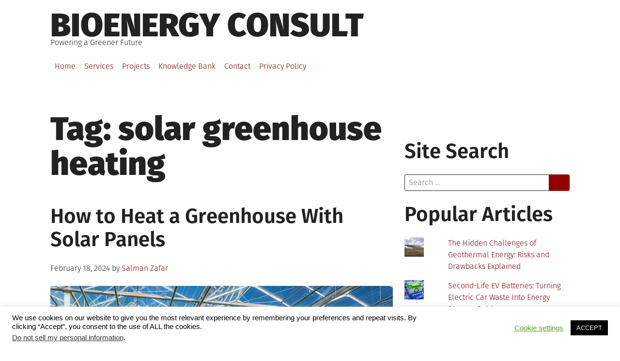

--- FILE ---
content_type: text/html; charset=UTF-8
request_url: https://www.bioenergyconsult.com/tag/solar-greenhouse-heating/
body_size: 12300
content:
<!DOCTYPE html>
<html lang="en-US" prefix="og: https://ogp.me/ns#">
<head>
<meta charset="UTF-8">
<meta name="viewport" content="width=device-width, initial-scale=1">
<link rel="profile" href="http://gmpg.org/xfn/11">
<!-- Search Engine Optimization by Rank Math PRO - https://rankmath.com/ -->
<title>solar greenhouse heating | BioEnergy Consult</title>
<meta name="robots" content="follow, noindex"/>
<meta property="og:locale" content="en_US" />
<meta property="og:type" content="article" />
<meta property="og:title" content="solar greenhouse heating | BioEnergy Consult" />
<meta property="og:url" content="https://www.bioenergyconsult.com/tag/solar-greenhouse-heating/" />
<meta property="og:site_name" content="BioEnergy Consult" />
<meta property="article:publisher" content="https://www.facebook.com/bioenergyconsult" />
<meta name="twitter:card" content="summary_large_image" />
<meta name="twitter:title" content="solar greenhouse heating | BioEnergy Consult" />
<meta name="twitter:site" content="@https://www.twitter.com/biomassconsult" />
<meta name="twitter:label1" content="Posts" />
<meta name="twitter:data1" content="1" />
<script type="application/ld+json" class="rank-math-schema-pro">{"@context":"https://schema.org","@graph":[{"@type":"Person","@id":"https://www.bioenergyconsult.com/#person","name":"BioEnergy Consult","sameAs":["https://www.facebook.com/bioenergyconsult","https://twitter.com/https://www.twitter.com/biomassconsult"]},{"@type":"WebSite","@id":"https://www.bioenergyconsult.com/#website","url":"https://www.bioenergyconsult.com","name":"BioEnergy Consult","alternateName":"BioEnergy Consultant","publisher":{"@id":"https://www.bioenergyconsult.com/#person"},"inLanguage":"en-US"},{"@type":"CollectionPage","@id":"https://www.bioenergyconsult.com/tag/solar-greenhouse-heating/#webpage","url":"https://www.bioenergyconsult.com/tag/solar-greenhouse-heating/","name":"solar greenhouse heating | BioEnergy Consult","isPartOf":{"@id":"https://www.bioenergyconsult.com/#website"},"inLanguage":"en-US"}]}</script>
<!-- /Rank Math WordPress SEO plugin -->
<link rel='dns-prefetch' href='//secure.gravatar.com' />
<link rel='dns-prefetch' href='//stats.wp.com' />
<link rel='dns-prefetch' href='//v0.wordpress.com' />
<link rel='dns-prefetch' href='//jetpack.wordpress.com' />
<link rel='dns-prefetch' href='//s0.wp.com' />
<link rel='dns-prefetch' href='//public-api.wordpress.com' />
<link rel='dns-prefetch' href='//0.gravatar.com' />
<link rel='dns-prefetch' href='//1.gravatar.com' />
<link rel='dns-prefetch' href='//2.gravatar.com' />
<link rel='dns-prefetch' href='//widgets.wp.com' />
<link rel='preconnect' href='//i0.wp.com' />
<link rel='preconnect' href='//c0.wp.com' />
<link rel="alternate" type="application/rss+xml" title="BioEnergy Consult &raquo; Feed" href="https://www.bioenergyconsult.com/feed/" />
<link rel="alternate" type="application/rss+xml" title="BioEnergy Consult &raquo; Comments Feed" href="https://www.bioenergyconsult.com/comments/feed/" />
<link rel="alternate" type="application/rss+xml" title="BioEnergy Consult &raquo; solar greenhouse heating Tag Feed" href="https://www.bioenergyconsult.com/tag/solar-greenhouse-heating/feed/" />
<style id='wp-img-auto-sizes-contain-inline-css' type='text/css'>
img:is([sizes=auto i],[sizes^="auto," i]){contain-intrinsic-size:3000px 1500px}
/*# sourceURL=wp-img-auto-sizes-contain-inline-css */
</style>
<style id='wp-block-library-inline-css' type='text/css'>
:root{--wp-block-synced-color:#7a00df;--wp-block-synced-color--rgb:122,0,223;--wp-bound-block-color:var(--wp-block-synced-color);--wp-editor-canvas-background:#ddd;--wp-admin-theme-color:#007cba;--wp-admin-theme-color--rgb:0,124,186;--wp-admin-theme-color-darker-10:#006ba1;--wp-admin-theme-color-darker-10--rgb:0,107,160.5;--wp-admin-theme-color-darker-20:#005a87;--wp-admin-theme-color-darker-20--rgb:0,90,135;--wp-admin-border-width-focus:2px}@media (min-resolution:192dpi){:root{--wp-admin-border-width-focus:1.5px}}.wp-element-button{cursor:pointer}:root .has-very-light-gray-background-color{background-color:#eee}:root .has-very-dark-gray-background-color{background-color:#313131}:root .has-very-light-gray-color{color:#eee}:root .has-very-dark-gray-color{color:#313131}:root .has-vivid-green-cyan-to-vivid-cyan-blue-gradient-background{background:linear-gradient(135deg,#00d084,#0693e3)}:root .has-purple-crush-gradient-background{background:linear-gradient(135deg,#34e2e4,#4721fb 50%,#ab1dfe)}:root .has-hazy-dawn-gradient-background{background:linear-gradient(135deg,#faaca8,#dad0ec)}:root .has-subdued-olive-gradient-background{background:linear-gradient(135deg,#fafae1,#67a671)}:root .has-atomic-cream-gradient-background{background:linear-gradient(135deg,#fdd79a,#004a59)}:root .has-nightshade-gradient-background{background:linear-gradient(135deg,#330968,#31cdcf)}:root .has-midnight-gradient-background{background:linear-gradient(135deg,#020381,#2874fc)}:root{--wp--preset--font-size--normal:16px;--wp--preset--font-size--huge:42px}.has-regular-font-size{font-size:1em}.has-larger-font-size{font-size:2.625em}.has-normal-font-size{font-size:var(--wp--preset--font-size--normal)}.has-huge-font-size{font-size:var(--wp--preset--font-size--huge)}.has-text-align-center{text-align:center}.has-text-align-left{text-align:left}.has-text-align-right{text-align:right}.has-fit-text{white-space:nowrap!important}#end-resizable-editor-section{display:none}.aligncenter{clear:both}.items-justified-left{justify-content:flex-start}.items-justified-center{justify-content:center}.items-justified-right{justify-content:flex-end}.items-justified-space-between{justify-content:space-between}.screen-reader-text{border:0;clip-path:inset(50%);height:1px;margin:-1px;overflow:hidden;padding:0;position:absolute;width:1px;word-wrap:normal!important}.screen-reader-text:focus{background-color:#ddd;clip-path:none;color:#444;display:block;font-size:1em;height:auto;left:5px;line-height:normal;padding:15px 23px 14px;text-decoration:none;top:5px;width:auto;z-index:100000}html :where(.has-border-color){border-style:solid}html :where([style*=border-top-color]){border-top-style:solid}html :where([style*=border-right-color]){border-right-style:solid}html :where([style*=border-bottom-color]){border-bottom-style:solid}html :where([style*=border-left-color]){border-left-style:solid}html :where([style*=border-width]){border-style:solid}html :where([style*=border-top-width]){border-top-style:solid}html :where([style*=border-right-width]){border-right-style:solid}html :where([style*=border-bottom-width]){border-bottom-style:solid}html :where([style*=border-left-width]){border-left-style:solid}html :where(img[class*=wp-image-]){height:auto;max-width:100%}:where(figure){margin:0 0 1em}html :where(.is-position-sticky){--wp-admin--admin-bar--position-offset:var(--wp-admin--admin-bar--height,0px)}@media screen and (max-width:600px){html :where(.is-position-sticky){--wp-admin--admin-bar--position-offset:0px}}
/*# sourceURL=wp-block-library-inline-css */
</style><style id='global-styles-inline-css' type='text/css'>
:root{--wp--preset--aspect-ratio--square: 1;--wp--preset--aspect-ratio--4-3: 4/3;--wp--preset--aspect-ratio--3-4: 3/4;--wp--preset--aspect-ratio--3-2: 3/2;--wp--preset--aspect-ratio--2-3: 2/3;--wp--preset--aspect-ratio--16-9: 16/9;--wp--preset--aspect-ratio--9-16: 9/16;--wp--preset--color--black: #000000;--wp--preset--color--cyan-bluish-gray: #abb8c3;--wp--preset--color--white: #ffffff;--wp--preset--color--pale-pink: #f78da7;--wp--preset--color--vivid-red: #cf2e2e;--wp--preset--color--luminous-vivid-orange: #ff6900;--wp--preset--color--luminous-vivid-amber: #fcb900;--wp--preset--color--light-green-cyan: #7bdcb5;--wp--preset--color--vivid-green-cyan: #00d084;--wp--preset--color--pale-cyan-blue: #8ed1fc;--wp--preset--color--vivid-cyan-blue: #0693e3;--wp--preset--color--vivid-purple: #9b51e0;--wp--preset--gradient--vivid-cyan-blue-to-vivid-purple: linear-gradient(135deg,rgb(6,147,227) 0%,rgb(155,81,224) 100%);--wp--preset--gradient--light-green-cyan-to-vivid-green-cyan: linear-gradient(135deg,rgb(122,220,180) 0%,rgb(0,208,130) 100%);--wp--preset--gradient--luminous-vivid-amber-to-luminous-vivid-orange: linear-gradient(135deg,rgb(252,185,0) 0%,rgb(255,105,0) 100%);--wp--preset--gradient--luminous-vivid-orange-to-vivid-red: linear-gradient(135deg,rgb(255,105,0) 0%,rgb(207,46,46) 100%);--wp--preset--gradient--very-light-gray-to-cyan-bluish-gray: linear-gradient(135deg,rgb(238,238,238) 0%,rgb(169,184,195) 100%);--wp--preset--gradient--cool-to-warm-spectrum: linear-gradient(135deg,rgb(74,234,220) 0%,rgb(151,120,209) 20%,rgb(207,42,186) 40%,rgb(238,44,130) 60%,rgb(251,105,98) 80%,rgb(254,248,76) 100%);--wp--preset--gradient--blush-light-purple: linear-gradient(135deg,rgb(255,206,236) 0%,rgb(152,150,240) 100%);--wp--preset--gradient--blush-bordeaux: linear-gradient(135deg,rgb(254,205,165) 0%,rgb(254,45,45) 50%,rgb(107,0,62) 100%);--wp--preset--gradient--luminous-dusk: linear-gradient(135deg,rgb(255,203,112) 0%,rgb(199,81,192) 50%,rgb(65,88,208) 100%);--wp--preset--gradient--pale-ocean: linear-gradient(135deg,rgb(255,245,203) 0%,rgb(182,227,212) 50%,rgb(51,167,181) 100%);--wp--preset--gradient--electric-grass: linear-gradient(135deg,rgb(202,248,128) 0%,rgb(113,206,126) 100%);--wp--preset--gradient--midnight: linear-gradient(135deg,rgb(2,3,129) 0%,rgb(40,116,252) 100%);--wp--preset--font-size--small: 13px;--wp--preset--font-size--medium: 20px;--wp--preset--font-size--large: 36px;--wp--preset--font-size--x-large: 42px;--wp--preset--spacing--20: 0.44rem;--wp--preset--spacing--30: 0.67rem;--wp--preset--spacing--40: 1rem;--wp--preset--spacing--50: 1.5rem;--wp--preset--spacing--60: 2.25rem;--wp--preset--spacing--70: 3.38rem;--wp--preset--spacing--80: 5.06rem;--wp--preset--shadow--natural: 6px 6px 9px rgba(0, 0, 0, 0.2);--wp--preset--shadow--deep: 12px 12px 50px rgba(0, 0, 0, 0.4);--wp--preset--shadow--sharp: 6px 6px 0px rgba(0, 0, 0, 0.2);--wp--preset--shadow--outlined: 6px 6px 0px -3px rgb(255, 255, 255), 6px 6px rgb(0, 0, 0);--wp--preset--shadow--crisp: 6px 6px 0px rgb(0, 0, 0);}:where(.is-layout-flex){gap: 0.5em;}:where(.is-layout-grid){gap: 0.5em;}body .is-layout-flex{display: flex;}.is-layout-flex{flex-wrap: wrap;align-items: center;}.is-layout-flex > :is(*, div){margin: 0;}body .is-layout-grid{display: grid;}.is-layout-grid > :is(*, div){margin: 0;}:where(.wp-block-columns.is-layout-flex){gap: 2em;}:where(.wp-block-columns.is-layout-grid){gap: 2em;}:where(.wp-block-post-template.is-layout-flex){gap: 1.25em;}:where(.wp-block-post-template.is-layout-grid){gap: 1.25em;}.has-black-color{color: var(--wp--preset--color--black) !important;}.has-cyan-bluish-gray-color{color: var(--wp--preset--color--cyan-bluish-gray) !important;}.has-white-color{color: var(--wp--preset--color--white) !important;}.has-pale-pink-color{color: var(--wp--preset--color--pale-pink) !important;}.has-vivid-red-color{color: var(--wp--preset--color--vivid-red) !important;}.has-luminous-vivid-orange-color{color: var(--wp--preset--color--luminous-vivid-orange) !important;}.has-luminous-vivid-amber-color{color: var(--wp--preset--color--luminous-vivid-amber) !important;}.has-light-green-cyan-color{color: var(--wp--preset--color--light-green-cyan) !important;}.has-vivid-green-cyan-color{color: var(--wp--preset--color--vivid-green-cyan) !important;}.has-pale-cyan-blue-color{color: var(--wp--preset--color--pale-cyan-blue) !important;}.has-vivid-cyan-blue-color{color: var(--wp--preset--color--vivid-cyan-blue) !important;}.has-vivid-purple-color{color: var(--wp--preset--color--vivid-purple) !important;}.has-black-background-color{background-color: var(--wp--preset--color--black) !important;}.has-cyan-bluish-gray-background-color{background-color: var(--wp--preset--color--cyan-bluish-gray) !important;}.has-white-background-color{background-color: var(--wp--preset--color--white) !important;}.has-pale-pink-background-color{background-color: var(--wp--preset--color--pale-pink) !important;}.has-vivid-red-background-color{background-color: var(--wp--preset--color--vivid-red) !important;}.has-luminous-vivid-orange-background-color{background-color: var(--wp--preset--color--luminous-vivid-orange) !important;}.has-luminous-vivid-amber-background-color{background-color: var(--wp--preset--color--luminous-vivid-amber) !important;}.has-light-green-cyan-background-color{background-color: var(--wp--preset--color--light-green-cyan) !important;}.has-vivid-green-cyan-background-color{background-color: var(--wp--preset--color--vivid-green-cyan) !important;}.has-pale-cyan-blue-background-color{background-color: var(--wp--preset--color--pale-cyan-blue) !important;}.has-vivid-cyan-blue-background-color{background-color: var(--wp--preset--color--vivid-cyan-blue) !important;}.has-vivid-purple-background-color{background-color: var(--wp--preset--color--vivid-purple) !important;}.has-black-border-color{border-color: var(--wp--preset--color--black) !important;}.has-cyan-bluish-gray-border-color{border-color: var(--wp--preset--color--cyan-bluish-gray) !important;}.has-white-border-color{border-color: var(--wp--preset--color--white) !important;}.has-pale-pink-border-color{border-color: var(--wp--preset--color--pale-pink) !important;}.has-vivid-red-border-color{border-color: var(--wp--preset--color--vivid-red) !important;}.has-luminous-vivid-orange-border-color{border-color: var(--wp--preset--color--luminous-vivid-orange) !important;}.has-luminous-vivid-amber-border-color{border-color: var(--wp--preset--color--luminous-vivid-amber) !important;}.has-light-green-cyan-border-color{border-color: var(--wp--preset--color--light-green-cyan) !important;}.has-vivid-green-cyan-border-color{border-color: var(--wp--preset--color--vivid-green-cyan) !important;}.has-pale-cyan-blue-border-color{border-color: var(--wp--preset--color--pale-cyan-blue) !important;}.has-vivid-cyan-blue-border-color{border-color: var(--wp--preset--color--vivid-cyan-blue) !important;}.has-vivid-purple-border-color{border-color: var(--wp--preset--color--vivid-purple) !important;}.has-vivid-cyan-blue-to-vivid-purple-gradient-background{background: var(--wp--preset--gradient--vivid-cyan-blue-to-vivid-purple) !important;}.has-light-green-cyan-to-vivid-green-cyan-gradient-background{background: var(--wp--preset--gradient--light-green-cyan-to-vivid-green-cyan) !important;}.has-luminous-vivid-amber-to-luminous-vivid-orange-gradient-background{background: var(--wp--preset--gradient--luminous-vivid-amber-to-luminous-vivid-orange) !important;}.has-luminous-vivid-orange-to-vivid-red-gradient-background{background: var(--wp--preset--gradient--luminous-vivid-orange-to-vivid-red) !important;}.has-very-light-gray-to-cyan-bluish-gray-gradient-background{background: var(--wp--preset--gradient--very-light-gray-to-cyan-bluish-gray) !important;}.has-cool-to-warm-spectrum-gradient-background{background: var(--wp--preset--gradient--cool-to-warm-spectrum) !important;}.has-blush-light-purple-gradient-background{background: var(--wp--preset--gradient--blush-light-purple) !important;}.has-blush-bordeaux-gradient-background{background: var(--wp--preset--gradient--blush-bordeaux) !important;}.has-luminous-dusk-gradient-background{background: var(--wp--preset--gradient--luminous-dusk) !important;}.has-pale-ocean-gradient-background{background: var(--wp--preset--gradient--pale-ocean) !important;}.has-electric-grass-gradient-background{background: var(--wp--preset--gradient--electric-grass) !important;}.has-midnight-gradient-background{background: var(--wp--preset--gradient--midnight) !important;}.has-small-font-size{font-size: var(--wp--preset--font-size--small) !important;}.has-medium-font-size{font-size: var(--wp--preset--font-size--medium) !important;}.has-large-font-size{font-size: var(--wp--preset--font-size--large) !important;}.has-x-large-font-size{font-size: var(--wp--preset--font-size--x-large) !important;}
/*# sourceURL=global-styles-inline-css */
</style>
<style id='classic-theme-styles-inline-css' type='text/css'>
/*! This file is auto-generated */
.wp-block-button__link{color:#fff;background-color:#32373c;border-radius:9999px;box-shadow:none;text-decoration:none;padding:calc(.667em + 2px) calc(1.333em + 2px);font-size:1.125em}.wp-block-file__button{background:#32373c;color:#fff;text-decoration:none}
/*# sourceURL=/wp-includes/css/classic-themes.min.css */
</style>
<!-- <link rel='stylesheet' id='cookie-law-info-css' href='https://www.bioenergyconsult.com/wp-content/plugins/cookie-law-info/legacy/public/css/cookie-law-info-public.css?ver=3.3.9.1' type='text/css' media='all' /> -->
<!-- <link rel='stylesheet' id='cookie-law-info-gdpr-css' href='https://www.bioenergyconsult.com/wp-content/plugins/cookie-law-info/legacy/public/css/cookie-law-info-gdpr.css?ver=3.3.9.1' type='text/css' media='all' /> -->
<!-- <link rel='stylesheet' id='grid-mag-font-fira-sans-css' href='https://www.bioenergyconsult.com/wp-content/themes/grid-magazine/fonts/fira-sans/stylesheet.css?ver=6.9' type='text/css' media='all' /> -->
<!-- <link rel='stylesheet' id='grid-mag-style-css' href='https://www.bioenergyconsult.com/wp-content/themes/grid-magazine/style.css?ver=6.9' type='text/css' media='all' /> -->
<link rel="stylesheet" type="text/css" href="//www.bioenergyconsult.com/wp-content/cache/wpfc-minified/1mxgfyhg/9t856.css" media="all"/>
<link rel='stylesheet' id='jetpack_likes-css' href='https://c0.wp.com/p/jetpack/15.4/modules/likes/style.css' type='text/css' media='all' />
<script type="text/javascript" src="https://c0.wp.com/c/6.9/wp-includes/js/jquery/jquery.min.js" id="jquery-core-js"></script>
<script type="text/javascript" src="https://c0.wp.com/c/6.9/wp-includes/js/jquery/jquery-migrate.min.js" id="jquery-migrate-js"></script>
<script type="text/javascript" id="cookie-law-info-js-extra">
/* <![CDATA[ */
var Cli_Data = {"nn_cookie_ids":[],"cookielist":[],"non_necessary_cookies":[],"ccpaEnabled":"1","ccpaRegionBased":"","ccpaBarEnabled":"","strictlyEnabled":["necessary","obligatoire"],"ccpaType":"ccpa_gdpr","js_blocking":"","custom_integration":"","triggerDomRefresh":"","secure_cookies":""};
var cli_cookiebar_settings = {"animate_speed_hide":"500","animate_speed_show":"500","background":"#FFF","border":"#b1a6a6c2","border_on":"","button_1_button_colour":"#000","button_1_button_hover":"#000000","button_1_link_colour":"#fff","button_1_as_button":"1","button_1_new_win":"","button_2_button_colour":"#333","button_2_button_hover":"#292929","button_2_link_colour":"#444","button_2_as_button":"","button_2_hidebar":"","button_3_button_colour":"#000","button_3_button_hover":"#000000","button_3_link_colour":"#fff","button_3_as_button":"1","button_3_new_win":"","button_4_button_colour":"#000","button_4_button_hover":"#000000","button_4_link_colour":"#62a329","button_4_as_button":"","button_7_button_colour":"#61a229","button_7_button_hover":"#4e8221","button_7_link_colour":"#fff","button_7_as_button":"1","button_7_new_win":"","font_family":"Tahoma, Geneva, sans-serif","header_fix":"","notify_animate_hide":"1","notify_animate_show":"","notify_div_id":"#cookie-law-info-bar","notify_position_horizontal":"right","notify_position_vertical":"bottom","scroll_close":"","scroll_close_reload":"","accept_close_reload":"","reject_close_reload":"","showagain_tab":"1","showagain_background":"#fff","showagain_border":"#000","showagain_div_id":"#cookie-law-info-again","showagain_x_position":"100px","text":"#000","show_once_yn":"1","show_once":"10000","logging_on":"","as_popup":"","popup_overlay":"1","bar_heading_text":"","cookie_bar_as":"banner","popup_showagain_position":"bottom-right","widget_position":"left"};
var log_object = {"ajax_url":"https://www.bioenergyconsult.com/wp-admin/admin-ajax.php"};
//# sourceURL=cookie-law-info-js-extra
/* ]]> */
</script>
<script src='//www.bioenergyconsult.com/wp-content/cache/wpfc-minified/lkdkem8w/4b8q2.js' type="text/javascript"></script>
<!-- <script type="text/javascript" src="https://www.bioenergyconsult.com/wp-content/plugins/cookie-law-info/legacy/public/js/cookie-law-info-public.js?ver=3.3.9.1" id="cookie-law-info-js"></script> -->
<script type="text/javascript" id="cookie-law-info-ccpa-js-extra">
/* <![CDATA[ */
var ccpa_data = {"opt_out_prompt":"Do you really wish to opt out?","opt_out_confirm":"Confirm","opt_out_cancel":"Cancel"};
//# sourceURL=cookie-law-info-ccpa-js-extra
/* ]]> */
</script>
<script src='//www.bioenergyconsult.com/wp-content/cache/wpfc-minified/l0ysx6is/9r1nt.js' type="text/javascript"></script>
<!-- <script type="text/javascript" src="https://www.bioenergyconsult.com/wp-content/plugins/cookie-law-info/legacy/admin/modules/ccpa/assets/js/cookie-law-info-ccpa.js?ver=3.3.9.1" id="cookie-law-info-ccpa-js"></script> -->
<link rel="https://api.w.org/" href="https://www.bioenergyconsult.com/wp-json/" /><link rel="alternate" title="JSON" type="application/json" href="https://www.bioenergyconsult.com/wp-json/wp/v2/tags/7009" /><link rel="EditURI" type="application/rsd+xml" title="RSD" href="https://www.bioenergyconsult.com/xmlrpc.php?rsd" />
<meta name="generator" content="WordPress 6.9" />
<style>img#wpstats{display:none}</style>
<link rel='stylesheet' id='jetpack-swiper-library-css' href='https://c0.wp.com/p/jetpack/15.4/_inc/blocks/swiper.css' type='text/css' media='all' />
<link rel='stylesheet' id='jetpack-carousel-css' href='https://c0.wp.com/p/jetpack/15.4/modules/carousel/jetpack-carousel.css' type='text/css' media='all' />
<link rel='stylesheet' id='jetpack-top-posts-widget-css' href='https://c0.wp.com/p/jetpack/15.4/modules/widgets/top-posts/style.css' type='text/css' media='all' />
</head>
<body class="archive tag tag-solar-greenhouse-heating tag-7009 wp-theme-grid-magazine group-blog hfeed">
<div id="page" class="site">
<a class="skip-link screen-reader-text" href="#content">Skip to content</a>
<header id="masthead" class="site-header" role="banner">
<div class="site-branding">
<p class="site-title"><a href="https://www.bioenergyconsult.com/" rel="home">BioEnergy Consult</a></p>
<p class="site-description">Powering a Greener Future</p>
</div><!-- .site-branding -->
<nav id="site-navigation" class="main-navigation" role="navigation">
<button class="menu-toggle" aria-controls="primary-menu" aria-expanded="false">Menu</button>
<ul id="primary-menu"><li id="menu-item-635" class="menu-item menu-item-type-post_type menu-item-object-page menu-item-635"><a href="https://www.bioenergyconsult.com/home/">Home</a></li>
<li id="menu-item-636" class="menu-item menu-item-type-post_type menu-item-object-page menu-item-636"><a href="https://www.bioenergyconsult.com/services/">Services</a></li>
<li id="menu-item-1955" class="menu-item menu-item-type-post_type menu-item-object-page menu-item-1955"><a href="https://www.bioenergyconsult.com/projects/">Projects</a></li>
<li id="menu-item-4577" class="menu-item menu-item-type-post_type menu-item-object-page menu-item-4577"><a href="https://www.bioenergyconsult.com/blog-index/">Knowledge Bank</a></li>
<li id="menu-item-639" class="menu-item menu-item-type-post_type menu-item-object-page menu-item-639"><a href="https://www.bioenergyconsult.com/contact/">Contact</a></li>
<li id="menu-item-7906" class="menu-item menu-item-type-post_type menu-item-object-page menu-item-7906"><a href="https://www.bioenergyconsult.com/privacy-policy/">Privacy Policy</a></li>
</ul>		</nav><!-- #site-navigation -->
</header><!-- #masthead -->
<div id="content" class="site-content">
<main id="main" class="site-main" role="main">
<header class="page-header">
<h1 class="page-title">Tag: <span>solar greenhouse heating</span></h1>			</header><!-- .page-header -->
<article id="post-8475" class="post-8475 post type-post status-publish format-standard has-post-thumbnail hentry category-agriculture category-environment category-gardening category-renewable-energy category-solar-power tag-solar-panels tag-active-greenhouse-systems tag-benefits-of-using-solar-greenhouses tag-heat-a-greenhouse-with-solar-panels tag-heating-a-greenhouse tag-passive-greenhouse-systems tag-solar-greenhouse tag-solar-greenhouse-heating tag-types-of-greenhouse-heating-systems">
<header class="entry-header">
<h2 class="entry-title"><a href="https://www.bioenergyconsult.com/heat-a-greenhouse-with-solar-panels/" rel="bookmark">How to Heat a Greenhouse With Solar Panels</a></h2>		<div class="entry-meta">
<span class="posted-on"><span class="screen-reader-text">Posted on</span><time class="entry-date published" datetime="2024-02-18T16:19:36+05:30">February 18, 2024</time><time class="updated" datetime="2025-03-06T10:29:58+05:30">March 6, 2025</time></span> <span class="byline"> by <span class="author vcard"><a class="url fn n" href="https://www.bioenergyconsult.com/author/salman/">Salman Zafar</a></span></span>		</div><!-- .entry-meta -->
</header><!-- .entry-header -->
<a class="post-thumbnail" href="https://www.bioenergyconsult.com/heat-a-greenhouse-with-solar-panels/">
<img src="https://i0.wp.com/www.bioenergyconsult.com/wp-content/uploads/2022/01/solar-powered-greenhouse.png?resize=860%2C460&amp;ssl=1" class="attachment-grid-mag-image-big size-grid-mag-image-big wp-post-image" alt="heat a greenhouse with solar panels" sizes="(min-width: 60em) calc( (100vw - (2.5em + (100vw - 60em) / 5) * 2) * 2 / 3 - .75em ), (min-width: 40em) calc(100vw - (1.5em + (100vw - 40em) / 20) * 2), calc(100vw - 3em)" decoding="async" fetchpriority="high" srcset="https://i0.wp.com/www.bioenergyconsult.com/wp-content/uploads/2022/01/solar-powered-greenhouse.png?w=860&amp;ssl=1 860w, https://i0.wp.com/www.bioenergyconsult.com/wp-content/uploads/2022/01/solar-powered-greenhouse.png?resize=300%2C160&amp;ssl=1 300w, https://i0.wp.com/www.bioenergyconsult.com/wp-content/uploads/2022/01/solar-powered-greenhouse.png?resize=768%2C411&amp;ssl=1 768w, https://i0.wp.com/www.bioenergyconsult.com/wp-content/uploads/2022/01/solar-powered-greenhouse.png?resize=250%2C134&amp;ssl=1 250w, https://i0.wp.com/www.bioenergyconsult.com/wp-content/uploads/2022/01/solar-powered-greenhouse.png?resize=150%2C80&amp;ssl=1 150w" data-attachment-id="8476" data-permalink="https://www.bioenergyconsult.com/heat-a-greenhouse-with-solar-panels/solar-powered-greenhouse/" data-orig-file="https://i0.wp.com/www.bioenergyconsult.com/wp-content/uploads/2022/01/solar-powered-greenhouse.png?fit=860%2C460&amp;ssl=1" data-orig-size="860,460" data-comments-opened="1" data-image-meta="{&quot;aperture&quot;:&quot;0&quot;,&quot;credit&quot;:&quot;&quot;,&quot;camera&quot;:&quot;&quot;,&quot;caption&quot;:&quot;&quot;,&quot;created_timestamp&quot;:&quot;0&quot;,&quot;copyright&quot;:&quot;&quot;,&quot;focal_length&quot;:&quot;0&quot;,&quot;iso&quot;:&quot;0&quot;,&quot;shutter_speed&quot;:&quot;0&quot;,&quot;title&quot;:&quot;&quot;,&quot;orientation&quot;:&quot;0&quot;}" data-image-title="solar-powered-greenhouse" data-image-description="" data-image-caption="" data-medium-file="https://i0.wp.com/www.bioenergyconsult.com/wp-content/uploads/2022/01/solar-powered-greenhouse.png?fit=300%2C160&amp;ssl=1" data-large-file="https://i0.wp.com/www.bioenergyconsult.com/wp-content/uploads/2022/01/solar-powered-greenhouse.png?fit=640%2C342&amp;ssl=1" title="How to Heat a Greenhouse With Solar Panels 1">	</a>
<div class="entry-content">
<p>Heating a greenhouse with solar panels is a great way to reduce your energy costs and help the environment. In this guide, we will walk you through the process of heating your greenhouse using solar power. We will discuss types of greenhouse heating systems, as well as the pros and cons of each of them. [&hellip;]</p>
</div><!-- .entry-content -->
<footer class="entry-footer">
<span class="cat-links"><span class="screen-reader-text">Posted in</span><a href="https://www.bioenergyconsult.com/category/agriculture/" rel="category tag">Agriculture</a>, <a href="https://www.bioenergyconsult.com/category/environment/" rel="category tag">Environment</a>, <a href="https://www.bioenergyconsult.com/category/gardening/" rel="category tag">Gardening</a>, <a href="https://www.bioenergyconsult.com/category/renewable-energy/" rel="category tag">Renewable Energy</a>, <a href="https://www.bioenergyconsult.com/category/solar-power/" rel="category tag">Solar Power</a></span><span class="tags-links"><span class="screen-reader-text">Tagged</span> <a href="https://www.bioenergyconsult.com/tag/solar-panels/" rel="tag">Solar Panels</a>, <a href="https://www.bioenergyconsult.com/tag/active-greenhouse-systems/" rel="tag">active greenhouse systems</a>, <a href="https://www.bioenergyconsult.com/tag/benefits-of-using-solar-greenhouses/" rel="tag">benefits of using solar greenhouses</a>, <a href="https://www.bioenergyconsult.com/tag/heat-a-greenhouse-with-solar-panels/" rel="tag">heat a greenhouse with solar panels</a>, <a href="https://www.bioenergyconsult.com/tag/heating-a-greenhouse/" rel="tag">heating a greenhouse</a>, <a href="https://www.bioenergyconsult.com/tag/passive-greenhouse-systems/" rel="tag">passive greenhouse systems</a>, <a href="https://www.bioenergyconsult.com/tag/solar-greenhouse/" rel="tag">solar greenhouse</a>, <a href="https://www.bioenergyconsult.com/tag/solar-greenhouse-heating/" rel="tag">solar greenhouse heating</a>, <a href="https://www.bioenergyconsult.com/tag/types-of-greenhouse-heating-systems/" rel="tag">types of greenhouse heating systems</a></spam><span class="comments-link"><a href="https://www.bioenergyconsult.com/heat-a-greenhouse-with-solar-panels/#comments">1 Comment<span class="screen-reader-text"> on How to Heat a Greenhouse With Solar Panels</span></a></span>	</footer><!-- .entry-footer -->
</article><!-- #post-## -->
</main><!-- #main -->
<aside id="secondary" class="widget-area sidebar" role="complementary">
<section id="search-3" class="widget widget_search"><h2 class="widget-title">Site Search</h2><form role="search" method="get" class="search-form" action="https://www.bioenergyconsult.com/">
<label for="s" class="screen-reader-text">Search for:</label>
<input type="search" name="s" id="s" class="search-field" placeholder="Search &hellip;" value="" required />
<button type="submit"></button>
</form>
</section><section id="top-posts-2" class="widget widget_top-posts"><h2 class="widget-title">Popular Articles</h2><ul class='widgets-list-layout no-grav'>
<li><a href="https://www.bioenergyconsult.com/hidden-challenges-of-geothermal-energy-risks-and-drawbacks/" title="The Hidden Challenges of Geothermal Energy: Risks and Drawbacks Explained" class="bump-view" data-bump-view="tp"><img loading="lazy" width="40" height="40" src="https://i0.wp.com/www.bioenergyconsult.com/wp-content/uploads/2025/07/geothermal-energy-drawbacks-1.jpg?fit=1200%2C761&#038;ssl=1&#038;resize=40%2C40" srcset="https://i0.wp.com/www.bioenergyconsult.com/wp-content/uploads/2025/07/geothermal-energy-drawbacks-1.jpg?fit=1200%2C761&amp;ssl=1&amp;resize=40%2C40 1x, https://i0.wp.com/www.bioenergyconsult.com/wp-content/uploads/2025/07/geothermal-energy-drawbacks-1.jpg?fit=1200%2C761&amp;ssl=1&amp;resize=60%2C60 1.5x, https://i0.wp.com/www.bioenergyconsult.com/wp-content/uploads/2025/07/geothermal-energy-drawbacks-1.jpg?fit=1200%2C761&amp;ssl=1&amp;resize=80%2C80 2x, https://i0.wp.com/www.bioenergyconsult.com/wp-content/uploads/2025/07/geothermal-energy-drawbacks-1.jpg?fit=1200%2C761&amp;ssl=1&amp;resize=120%2C120 3x, https://i0.wp.com/www.bioenergyconsult.com/wp-content/uploads/2025/07/geothermal-energy-drawbacks-1.jpg?fit=1200%2C761&amp;ssl=1&amp;resize=160%2C160 4x" alt="The Hidden Challenges of Geothermal Energy: Risks and Drawbacks Explained" data-pin-nopin="true" class="widgets-list-layout-blavatar" /></a><div class="widgets-list-layout-links">
<a href="https://www.bioenergyconsult.com/hidden-challenges-of-geothermal-energy-risks-and-drawbacks/" title="The Hidden Challenges of Geothermal Energy: Risks and Drawbacks Explained" class="bump-view" data-bump-view="tp">The Hidden Challenges of Geothermal Energy: Risks and Drawbacks Explained</a>
</div>
</li><li><a href="https://www.bioenergyconsult.com/second-life-ev-batteries-turning-electric-car-waste-into-energy-storage-gold/" title="Second-Life EV Batteries: Turning Electric Car Waste Into Energy Storage Gold" class="bump-view" data-bump-view="tp"><img loading="lazy" width="40" height="40" src="https://i0.wp.com/www.bioenergyconsult.com/wp-content/uploads/2026/01/used-ev-batteries.jpg?fit=471%2C301&#038;ssl=1&#038;resize=40%2C40" srcset="https://i0.wp.com/www.bioenergyconsult.com/wp-content/uploads/2026/01/used-ev-batteries.jpg?fit=471%2C301&amp;ssl=1&amp;resize=40%2C40 1x, https://i0.wp.com/www.bioenergyconsult.com/wp-content/uploads/2026/01/used-ev-batteries.jpg?fit=471%2C301&amp;ssl=1&amp;resize=60%2C60 1.5x, https://i0.wp.com/www.bioenergyconsult.com/wp-content/uploads/2026/01/used-ev-batteries.jpg?fit=471%2C301&amp;ssl=1&amp;resize=80%2C80 2x, https://i0.wp.com/www.bioenergyconsult.com/wp-content/uploads/2026/01/used-ev-batteries.jpg?fit=471%2C301&amp;ssl=1&amp;resize=120%2C120 3x, https://i0.wp.com/www.bioenergyconsult.com/wp-content/uploads/2026/01/used-ev-batteries.jpg?fit=471%2C301&amp;ssl=1&amp;resize=160%2C160 4x" alt="Second-Life EV Batteries: Turning Electric Car Waste Into Energy Storage Gold" data-pin-nopin="true" class="widgets-list-layout-blavatar" /></a><div class="widgets-list-layout-links">
<a href="https://www.bioenergyconsult.com/second-life-ev-batteries-turning-electric-car-waste-into-energy-storage-gold/" title="Second-Life EV Batteries: Turning Electric Car Waste Into Energy Storage Gold" class="bump-view" data-bump-view="tp">Second-Life EV Batteries: Turning Electric Car Waste Into Energy Storage Gold</a>
</div>
</li><li><a href="https://www.bioenergyconsult.com/agricultural-resources-in-philippines/" title="Agricultural Wastes in the Philippines" class="bump-view" data-bump-view="tp"><img loading="lazy" width="40" height="40" src="https://i0.wp.com/www.bioenergyconsult.com/wp-content/uploads/2014/11/600loQal_biomass-300x225.jpg?fit=300%2C225&#038;ssl=1&#038;resize=40%2C40" srcset="https://i0.wp.com/www.bioenergyconsult.com/wp-content/uploads/2014/11/600loQal_biomass-300x225.jpg?fit=300%2C225&amp;ssl=1&amp;resize=40%2C40 1x, https://i0.wp.com/www.bioenergyconsult.com/wp-content/uploads/2014/11/600loQal_biomass-300x225.jpg?fit=300%2C225&amp;ssl=1&amp;resize=60%2C60 1.5x, https://i0.wp.com/www.bioenergyconsult.com/wp-content/uploads/2014/11/600loQal_biomass-300x225.jpg?fit=300%2C225&amp;ssl=1&amp;resize=80%2C80 2x, https://i0.wp.com/www.bioenergyconsult.com/wp-content/uploads/2014/11/600loQal_biomass-300x225.jpg?fit=300%2C225&amp;ssl=1&amp;resize=120%2C120 3x, https://i0.wp.com/www.bioenergyconsult.com/wp-content/uploads/2014/11/600loQal_biomass-300x225.jpg?fit=300%2C225&amp;ssl=1&amp;resize=160%2C160 4x" alt="Agricultural Wastes in the Philippines" data-pin-nopin="true" class="widgets-list-layout-blavatar" /></a><div class="widgets-list-layout-links">
<a href="https://www.bioenergyconsult.com/agricultural-resources-in-philippines/" title="Agricultural Wastes in the Philippines" class="bump-view" data-bump-view="tp">Agricultural Wastes in the Philippines</a>
</div>
</li><li><a href="https://www.bioenergyconsult.com/biomass-cogeneration/" title="Biomass Cogeneration Systems" class="bump-view" data-bump-view="tp"><img loading="lazy" width="40" height="40" src="https://i0.wp.com/www.bioenergyconsult.com/wp-content/uploads/2018/05/cogeneration-principle.jpg?fit=300%2C250&#038;ssl=1&#038;resize=40%2C40" srcset="https://i0.wp.com/www.bioenergyconsult.com/wp-content/uploads/2018/05/cogeneration-principle.jpg?fit=300%2C250&amp;ssl=1&amp;resize=40%2C40 1x, https://i0.wp.com/www.bioenergyconsult.com/wp-content/uploads/2018/05/cogeneration-principle.jpg?fit=300%2C250&amp;ssl=1&amp;resize=60%2C60 1.5x, https://i0.wp.com/www.bioenergyconsult.com/wp-content/uploads/2018/05/cogeneration-principle.jpg?fit=300%2C250&amp;ssl=1&amp;resize=80%2C80 2x, https://i0.wp.com/www.bioenergyconsult.com/wp-content/uploads/2018/05/cogeneration-principle.jpg?fit=300%2C250&amp;ssl=1&amp;resize=120%2C120 3x, https://i0.wp.com/www.bioenergyconsult.com/wp-content/uploads/2018/05/cogeneration-principle.jpg?fit=300%2C250&amp;ssl=1&amp;resize=160%2C160 4x" alt="Biomass Cogeneration Systems" data-pin-nopin="true" class="widgets-list-layout-blavatar" /></a><div class="widgets-list-layout-links">
<a href="https://www.bioenergyconsult.com/biomass-cogeneration/" title="Biomass Cogeneration Systems" class="bump-view" data-bump-view="tp">Biomass Cogeneration Systems</a>
</div>
</li><li><a href="https://www.bioenergyconsult.com/environmental-effects-of-covid-19/" title="Top 5 Positive Environmental Effects of COVID-19" class="bump-view" data-bump-view="tp"><img loading="lazy" width="40" height="40" src="https://i0.wp.com/www.bioenergyconsult.com/wp-content/uploads/2020/06/clean-environment-during-covid19.jpeg?fit=1079%2C720&#038;ssl=1&#038;resize=40%2C40" srcset="https://i0.wp.com/www.bioenergyconsult.com/wp-content/uploads/2020/06/clean-environment-during-covid19.jpeg?fit=1079%2C720&amp;ssl=1&amp;resize=40%2C40 1x, https://i0.wp.com/www.bioenergyconsult.com/wp-content/uploads/2020/06/clean-environment-during-covid19.jpeg?fit=1079%2C720&amp;ssl=1&amp;resize=60%2C60 1.5x, https://i0.wp.com/www.bioenergyconsult.com/wp-content/uploads/2020/06/clean-environment-during-covid19.jpeg?fit=1079%2C720&amp;ssl=1&amp;resize=80%2C80 2x, https://i0.wp.com/www.bioenergyconsult.com/wp-content/uploads/2020/06/clean-environment-during-covid19.jpeg?fit=1079%2C720&amp;ssl=1&amp;resize=120%2C120 3x, https://i0.wp.com/www.bioenergyconsult.com/wp-content/uploads/2020/06/clean-environment-during-covid19.jpeg?fit=1079%2C720&amp;ssl=1&amp;resize=160%2C160 4x" alt="Top 5 Positive Environmental Effects of COVID-19" data-pin-nopin="true" class="widgets-list-layout-blavatar" /></a><div class="widgets-list-layout-links">
<a href="https://www.bioenergyconsult.com/environmental-effects-of-covid-19/" title="Top 5 Positive Environmental Effects of COVID-19" class="bump-view" data-bump-view="tp">Top 5 Positive Environmental Effects of COVID-19</a>
</div>
</li></ul>
</section><section id="text-15" class="widget widget_text"><h2 class="widget-title">Our Websites</h2>			<div class="textwidget"><p><strong><a href="https://bioenergyconsultant.com/" target="_blank" rel="noopener">BioEnergy Consultant</a></strong></p>
<p><strong><a href="https://www.salmanzafar.me" target="_blank" rel="noopener">Blogging Junction</a></strong></p>
<p><strong><a href="https://www.guestpostshub.com" target="_blank" rel="noopener">Guest Posts Hub</a></strong></p>
<p><strong><a href="https://health-loops.com" target="_blank" rel="noopener">Health Loops</a></strong></p>
<p><strong><a href="https://techieloops.com" target="_blank" rel="noopener">Techie Loops</a></strong></p>
<p><strong><a href="https://iotloops.com" target="_blank" rel="noopener">Iot Loops</a></strong></p>
</div>
</section></aside><!-- #secondary -->

</div><!-- #content -->
<footer id="colophon" class="site-footer" role="contentinfo">
<div class="site-info">
<a href="https://wordpress.org/">Proudly powered by WordPress</a>
<span class="sep"> | </span>
Theme: <a href="https://github.com/gonzomir/grid-magazine">Grid Magazine</a> by Milen Petrinski - Gonzo.		</div><!-- .site-info -->
</footer><!-- #colophon -->
</div><!-- #page -->
<script type="speculationrules">
{"prefetch":[{"source":"document","where":{"and":[{"href_matches":"/*"},{"not":{"href_matches":["/wp-*.php","/wp-admin/*","/wp-content/uploads/*","/wp-content/*","/wp-content/plugins/*","/wp-content/themes/grid-magazine/*","/*\\?(.+)"]}},{"not":{"selector_matches":"a[rel~=\"nofollow\"]"}},{"not":{"selector_matches":".no-prefetch, .no-prefetch a"}}]},"eagerness":"conservative"}]}
</script>
<!--googleoff: all--><div id="cookie-law-info-bar" data-nosnippet="true"><span><div class="cli-bar-container cli-style-v2"><div class="cli-bar-message">We use cookies on our website to give you the most relevant experience by remembering your preferences and repeat visits. By clicking “Accept”, you consent to the use of ALL the cookies.</br><div class="wt-cli-ccpa-element"> <a style="color:#333333" class="wt-cli-ccpa-opt-out">Do not sell my personal information</a>.</div></div><div class="cli-bar-btn_container"><a role='button' class="cli_settings_button" style="margin:0px 10px 0px 5px">Cookie settings</a><a role='button' data-cli_action="accept" id="cookie_action_close_header" class="medium cli-plugin-button cli-plugin-main-button cookie_action_close_header cli_action_button wt-cli-accept-btn">ACCEPT</a></div></div></span></div><div id="cookie-law-info-again" data-nosnippet="true"><span id="cookie_hdr_showagain">Privacy &amp; Cookies Policy</span></div><div class="cli-modal" data-nosnippet="true" id="cliSettingsPopup" tabindex="-1" role="dialog" aria-labelledby="cliSettingsPopup" aria-hidden="true">
<div class="cli-modal-dialog" role="document">
<div class="cli-modal-content cli-bar-popup">
<button type="button" class="cli-modal-close" id="cliModalClose">
<svg class="" viewBox="0 0 24 24"><path d="M19 6.41l-1.41-1.41-5.59 5.59-5.59-5.59-1.41 1.41 5.59 5.59-5.59 5.59 1.41 1.41 5.59-5.59 5.59 5.59 1.41-1.41-5.59-5.59z"></path><path d="M0 0h24v24h-24z" fill="none"></path></svg>
<span class="wt-cli-sr-only">Close</span>
</button>
<div class="cli-modal-body">
<div class="cli-container-fluid cli-tab-container">
<div class="cli-row">
<div class="cli-col-12 cli-align-items-stretch cli-px-0">
<div class="cli-privacy-overview">
<h4>Privacy Overview</h4>				<div class="cli-privacy-content">
<div class="cli-privacy-content-text">This website uses cookies to improve your experience while you navigate through the website. Out of these cookies, the cookies that are categorized as necessary are stored on your browser as they are as essential for the working of basic functionalities of the website. We also use third-party cookies that help us analyze and understand how you use this website. These cookies will be stored in your browser only with your consent. You also have the option to opt-out of these cookies. But opting out of some of these cookies may have an effect on your browsing experience.</div>
</div>
<a class="cli-privacy-readmore" aria-label="Show more" role="button" data-readmore-text="Show more" data-readless-text="Show less"></a>			</div>
</div>
<div class="cli-col-12 cli-align-items-stretch cli-px-0 cli-tab-section-container">
<div class="cli-tab-section">
<div class="cli-tab-header">
<a role="button" tabindex="0" class="cli-nav-link cli-settings-mobile" data-target="necessary" data-toggle="cli-toggle-tab">
Necessary							</a>
<div class="wt-cli-necessary-checkbox">
<input type="checkbox" class="cli-user-preference-checkbox"  id="wt-cli-checkbox-necessary" data-id="checkbox-necessary" checked="checked"  />
<label class="form-check-label" for="wt-cli-checkbox-necessary">Necessary</label>
</div>
<span class="cli-necessary-caption">Always Enabled</span>
</div>
<div class="cli-tab-content">
<div class="cli-tab-pane cli-fade" data-id="necessary">
<div class="wt-cli-cookie-description">
Necessary cookies are absolutely essential for the website to function properly. This category only includes cookies that ensures basic functionalities and security features of the website. These cookies do not store any personal information.								</div>
</div>
</div>
</div>
</div>
</div>
</div>
</div>
<div class="cli-modal-footer">
<div class="wt-cli-element cli-container-fluid cli-tab-container">
<div class="cli-row">
<div class="cli-col-12 cli-align-items-stretch cli-px-0">
<div class="cli-tab-footer wt-cli-privacy-overview-actions">
<a id="wt-cli-privacy-save-btn" role="button" tabindex="0" data-cli-action="accept" class="wt-cli-privacy-btn cli_setting_save_button wt-cli-privacy-accept-btn cli-btn">SAVE &amp; ACCEPT</a>
</div>
</div>
</div>
</div>
</div>
</div>
</div>
</div>
<div class="cli-modal-backdrop cli-fade cli-settings-overlay"></div>
<div class="cli-modal-backdrop cli-fade cli-popupbar-overlay"></div>
<!--googleon: all-->		<div id="jp-carousel-loading-overlay">
<div id="jp-carousel-loading-wrapper">
<span id="jp-carousel-library-loading">&nbsp;</span>
</div>
</div>
<div class="jp-carousel-overlay" style="display: none;">
<div class="jp-carousel-container">
<!-- The Carousel Swiper -->
<div
class="jp-carousel-wrap swiper jp-carousel-swiper-container jp-carousel-transitions"
itemscope
itemtype="https://schema.org/ImageGallery">
<div class="jp-carousel swiper-wrapper"></div>
<div class="jp-swiper-button-prev swiper-button-prev">
<svg width="25" height="24" viewBox="0 0 25 24" fill="none" xmlns="http://www.w3.org/2000/svg">
<mask id="maskPrev" mask-type="alpha" maskUnits="userSpaceOnUse" x="8" y="6" width="9" height="12">
<path d="M16.2072 16.59L11.6496 12L16.2072 7.41L14.8041 6L8.8335 12L14.8041 18L16.2072 16.59Z" fill="white"/>
</mask>
<g mask="url(#maskPrev)">
<rect x="0.579102" width="23.8823" height="24" fill="#FFFFFF"/>
</g>
</svg>
</div>
<div class="jp-swiper-button-next swiper-button-next">
<svg width="25" height="24" viewBox="0 0 25 24" fill="none" xmlns="http://www.w3.org/2000/svg">
<mask id="maskNext" mask-type="alpha" maskUnits="userSpaceOnUse" x="8" y="6" width="8" height="12">
<path d="M8.59814 16.59L13.1557 12L8.59814 7.41L10.0012 6L15.9718 12L10.0012 18L8.59814 16.59Z" fill="white"/>
</mask>
<g mask="url(#maskNext)">
<rect x="0.34375" width="23.8822" height="24" fill="#FFFFFF"/>
</g>
</svg>
</div>
</div>
<!-- The main close buton -->
<div class="jp-carousel-close-hint">
<svg width="25" height="24" viewBox="0 0 25 24" fill="none" xmlns="http://www.w3.org/2000/svg">
<mask id="maskClose" mask-type="alpha" maskUnits="userSpaceOnUse" x="5" y="5" width="15" height="14">
<path d="M19.3166 6.41L17.9135 5L12.3509 10.59L6.78834 5L5.38525 6.41L10.9478 12L5.38525 17.59L6.78834 19L12.3509 13.41L17.9135 19L19.3166 17.59L13.754 12L19.3166 6.41Z" fill="white"/>
</mask>
<g mask="url(#maskClose)">
<rect x="0.409668" width="23.8823" height="24" fill="#FFFFFF"/>
</g>
</svg>
</div>
<!-- Image info, comments and meta -->
<div class="jp-carousel-info">
<div class="jp-carousel-info-footer">
<div class="jp-carousel-pagination-container">
<div class="jp-swiper-pagination swiper-pagination"></div>
<div class="jp-carousel-pagination"></div>
</div>
<div class="jp-carousel-photo-title-container">
<h2 class="jp-carousel-photo-caption"></h2>
</div>
<div class="jp-carousel-photo-icons-container">
<a href="#" class="jp-carousel-icon-btn jp-carousel-icon-info" aria-label="Toggle photo metadata visibility">
<span class="jp-carousel-icon">
<svg width="25" height="24" viewBox="0 0 25 24" fill="none" xmlns="http://www.w3.org/2000/svg">
<mask id="maskInfo" mask-type="alpha" maskUnits="userSpaceOnUse" x="2" y="2" width="21" height="20">
<path fill-rule="evenodd" clip-rule="evenodd" d="M12.7537 2C7.26076 2 2.80273 6.48 2.80273 12C2.80273 17.52 7.26076 22 12.7537 22C18.2466 22 22.7046 17.52 22.7046 12C22.7046 6.48 18.2466 2 12.7537 2ZM11.7586 7V9H13.7488V7H11.7586ZM11.7586 11V17H13.7488V11H11.7586ZM4.79292 12C4.79292 16.41 8.36531 20 12.7537 20C17.142 20 20.7144 16.41 20.7144 12C20.7144 7.59 17.142 4 12.7537 4C8.36531 4 4.79292 7.59 4.79292 12Z" fill="white"/>
</mask>
<g mask="url(#maskInfo)">
<rect x="0.8125" width="23.8823" height="24" fill="#FFFFFF"/>
</g>
</svg>
</span>
</a>
<a href="#" class="jp-carousel-icon-btn jp-carousel-icon-comments" aria-label="Toggle photo comments visibility">
<span class="jp-carousel-icon">
<svg width="25" height="24" viewBox="0 0 25 24" fill="none" xmlns="http://www.w3.org/2000/svg">
<mask id="maskComments" mask-type="alpha" maskUnits="userSpaceOnUse" x="2" y="2" width="21" height="20">
<path fill-rule="evenodd" clip-rule="evenodd" d="M4.3271 2H20.2486C21.3432 2 22.2388 2.9 22.2388 4V16C22.2388 17.1 21.3432 18 20.2486 18H6.31729L2.33691 22V4C2.33691 2.9 3.2325 2 4.3271 2ZM6.31729 16H20.2486V4H4.3271V18L6.31729 16Z" fill="white"/>
</mask>
<g mask="url(#maskComments)">
<rect x="0.34668" width="23.8823" height="24" fill="#FFFFFF"/>
</g>
</svg>
<span class="jp-carousel-has-comments-indicator" aria-label="This image has comments."></span>
</span>
</a>
</div>
</div>
<div class="jp-carousel-info-extra">
<div class="jp-carousel-info-content-wrapper">
<div class="jp-carousel-photo-title-container">
<h2 class="jp-carousel-photo-title"></h2>
</div>
<div class="jp-carousel-comments-wrapper">
<div id="jp-carousel-comments-loading">
<span>Loading Comments...</span>
</div>
<div class="jp-carousel-comments"></div>
<div id="jp-carousel-comment-form-container">
<span id="jp-carousel-comment-form-spinner">&nbsp;</span>
<div id="jp-carousel-comment-post-results"></div>
<form id="jp-carousel-comment-form">
<label for="jp-carousel-comment-form-comment-field" class="screen-reader-text">Write a Comment...</label>
<textarea
name="comment"
class="jp-carousel-comment-form-field jp-carousel-comment-form-textarea"
id="jp-carousel-comment-form-comment-field"
placeholder="Write a Comment..."
></textarea>
<div id="jp-carousel-comment-form-submit-and-info-wrapper">
<div id="jp-carousel-comment-form-commenting-as">
<fieldset>
<label for="jp-carousel-comment-form-email-field">Email (Required)</label>
<input type="text" name="email" class="jp-carousel-comment-form-field jp-carousel-comment-form-text-field" id="jp-carousel-comment-form-email-field" />
</fieldset>
<fieldset>
<label for="jp-carousel-comment-form-author-field">Name (Required)</label>
<input type="text" name="author" class="jp-carousel-comment-form-field jp-carousel-comment-form-text-field" id="jp-carousel-comment-form-author-field" />
</fieldset>
<fieldset>
<label for="jp-carousel-comment-form-url-field">Website</label>
<input type="text" name="url" class="jp-carousel-comment-form-field jp-carousel-comment-form-text-field" id="jp-carousel-comment-form-url-field" />
</fieldset>
</div>
<input
type="submit"
name="submit"
class="jp-carousel-comment-form-button"
id="jp-carousel-comment-form-button-submit"
value="Post Comment" />
</div>
</form>
</div>
</div>
<div class="jp-carousel-image-meta">
<div class="jp-carousel-title-and-caption">
<div class="jp-carousel-photo-info">
<h3 class="jp-carousel-caption" itemprop="caption description"></h3>
</div>
<div class="jp-carousel-photo-description"></div>
</div>
<ul class="jp-carousel-image-exif" style="display: none;"></ul>
<a class="jp-carousel-image-download" href="#" target="_blank" style="display: none;">
<svg width="25" height="24" viewBox="0 0 25 24" fill="none" xmlns="http://www.w3.org/2000/svg">
<mask id="mask0" mask-type="alpha" maskUnits="userSpaceOnUse" x="3" y="3" width="19" height="18">
<path fill-rule="evenodd" clip-rule="evenodd" d="M5.84615 5V19H19.7775V12H21.7677V19C21.7677 20.1 20.8721 21 19.7775 21H5.84615C4.74159 21 3.85596 20.1 3.85596 19V5C3.85596 3.9 4.74159 3 5.84615 3H12.8118V5H5.84615ZM14.802 5V3H21.7677V10H19.7775V6.41L9.99569 16.24L8.59261 14.83L18.3744 5H14.802Z" fill="white"/>
</mask>
<g mask="url(#mask0)">
<rect x="0.870605" width="23.8823" height="24" fill="#FFFFFF"/>
</g>
</svg>
<span class="jp-carousel-download-text"></span>
</a>
<div class="jp-carousel-image-map" style="display: none;"></div>
</div>
</div>
</div>
</div>
</div>
</div>
<script type="text/javascript" defer src="https://www.bioenergyconsult.com/wp-content/plugins/wplegalpages/admin/js/jquery.cookie.min.js?ver=3.5.7" id="wp-legal-pages-jquery-cookie-js"></script>
<script type="text/javascript" src="https://www.bioenergyconsult.com/wp-content/themes/grid-magazine/js/navigation.js?ver=20151215" id="grid-mag-navigation-js"></script>
<script type="text/javascript" src="https://www.bioenergyconsult.com/wp-content/themes/grid-magazine/js/skip-link-focus-fix.js?ver=20151215" id="grid-mag-skip-link-focus-fix-js"></script>
<script type="text/javascript" id="jetpack-stats-js-before">
/* <![CDATA[ */
_stq = window._stq || [];
_stq.push([ "view", {"v":"ext","blog":"38904360","post":"0","tz":"5.5","srv":"www.bioenergyconsult.com","arch_tag":"solar-greenhouse-heating","arch_results":"1","j":"1:15.4"} ]);
_stq.push([ "clickTrackerInit", "38904360", "0" ]);
//# sourceURL=jetpack-stats-js-before
/* ]]> */
</script>
<script type="text/javascript" src="https://stats.wp.com/e-202603.js" id="jetpack-stats-js" defer="defer" data-wp-strategy="defer"></script>
<script type="text/javascript" id="jetpack-carousel-js-extra">
/* <![CDATA[ */
var jetpackSwiperLibraryPath = {"url":"https://www.bioenergyconsult.com/wp-content/plugins/jetpack/_inc/blocks/swiper.js"};
var jetpackCarouselStrings = {"widths":[370,700,1000,1200,1400,2000],"is_logged_in":"","lang":"en","ajaxurl":"https://www.bioenergyconsult.com/wp-admin/admin-ajax.php","nonce":"59b50e7cc0","display_exif":"1","display_comments":"1","single_image_gallery":"1","single_image_gallery_media_file":"","background_color":"black","comment":"Comment","post_comment":"Post Comment","write_comment":"Write a Comment...","loading_comments":"Loading Comments...","image_label":"Open image in full-screen.","download_original":"View full size \u003Cspan class=\"photo-size\"\u003E{0}\u003Cspan class=\"photo-size-times\"\u003E\u00d7\u003C/span\u003E{1}\u003C/span\u003E","no_comment_text":"Please be sure to submit some text with your comment.","no_comment_email":"Please provide an email address to comment.","no_comment_author":"Please provide your name to comment.","comment_post_error":"Sorry, but there was an error posting your comment. Please try again later.","comment_approved":"Your comment was approved.","comment_unapproved":"Your comment is in moderation.","camera":"Camera","aperture":"Aperture","shutter_speed":"Shutter Speed","focal_length":"Focal Length","copyright":"Copyright","comment_registration":"0","require_name_email":"1","login_url":"https://www.bioenergyconsult.com/wp-login.php?redirect_to=https%3A%2F%2Fwww.bioenergyconsult.com%2Fheat-a-greenhouse-with-solar-panels%2F","blog_id":"1","meta_data":["camera","aperture","shutter_speed","focal_length","copyright"]};
//# sourceURL=jetpack-carousel-js-extra
/* ]]> */
</script>
<script type="text/javascript" src="https://c0.wp.com/p/jetpack/15.4/_inc/build/carousel/jetpack-carousel.min.js" id="jetpack-carousel-js"></script>
</body>
</html><!-- WP Fastest Cache file was created in 0.380 seconds, on January 13, 2026 @ 1:44 am -->